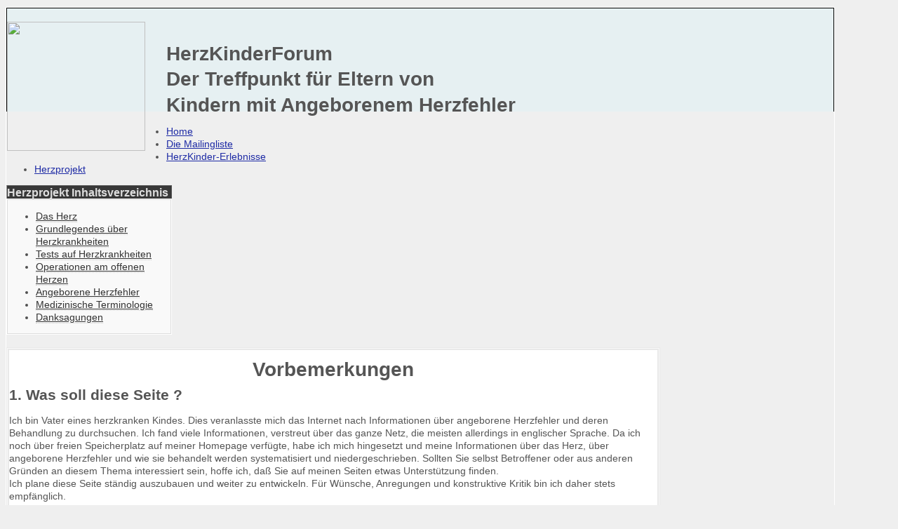

--- FILE ---
content_type: text/html; charset=utf-8
request_url: http://www.herzkinderforum.de/index.php/herzprojekt
body_size: 4575
content:
<?xml version="1.0" encoding="utf-8"?><!DOCTYPE html PUBLIC "-//W3C//DTD XHTML 1.0 Transitional//EN" "http://www.w3.org/TR/xhtml1/DTD/xhtml1-transitional.dtd">
<html xmlns="http://www.w3.org/1999/xhtml" xml:lang="de-de" lang="de-de" >
<head>
	<meta name="designer" content="Juergen Koller - http://www.lernvid.com" />
<meta name="licence" content="Creative Commons 3.0" />
<link href="/templates/allrounder-j1.6/favicon.ico" rel="shortcut icon" type="image/x-icon" />


<!--- ADD CSS Files -->



	<link href="/templates/allrounder-j1.6/css/template.css" rel="stylesheet" type="text/css" media="all" />
	<link href="/templates/allrounder-j1.6/css/joomla.css" rel="stylesheet" type="text/css" media="all" />
	<link href="/templates/allrounder-j1.6/css/colors.css" rel="stylesheet" type="text/css" media="all" />
	<link href="/templates/allrounder-j1.6/css/lvdropdown.css" rel="stylesheet" type="text/css" media="all" />
	<link href="/templates/allrounder-j1.6/css/typo.css" rel="stylesheet" type="text/css" media="all" />
	<link href="/templates/allrounder-j1.6/css/modules.css" rel="stylesheet" type="text/css" media="all" />
			<link href="/templates/allrounder-j1.6/css/css3-effects.css" rel="stylesheet" type="text/css" media="all" />
	
<!--- Older Browser CSS -->
<!--[if IE 7]>
	<link href="/templates/allrounder-j1.6/css/ie7.css" rel="stylesheet" type="text/css" media="all" />
<![endif]-->
<!--[if lt IE 7]>
	<link href="/templates/allrounder-j1.6/css/ie5x6x.css" rel="stylesheet" type="text/css" media="all" />
<![endif]-->


<!--- ADD JavaScript Files -->

	<script type="text/javascript" src="/templates/allrounder-j1.6/js/jquery-1.7.2.min.js"></script>
	<script type="text/javascript">
		var jq = jQuery.noConflict();
	</script>
	<script type="text/javascript" src="/templates/allrounder-j1.6/js/lv-dropdown.js"></script>
	<script type="text/javascript" src="/templates/allrounder-j1.6/js/jq.easy-tooltip.min.js"></script>
	<script type="text/javascript" src="/templates/allrounder-j1.6/js/jq.easy-caption.min.js"></script>
	<script type="text/javascript" src="/templates/allrounder-j1.6/js/jq.corner.packed.js"></script>
	<script type="text/javascript" src="/templates/allrounder-j1.6/js/reflection.js"></script>
	<script type="text/javascript" src="/templates/allrounder-j1.6/js/effects.js"></script>


<!-- Layout parameters -->
	<style type="text/css">

	/* Template layout parameters */
	

	#wrapper {
		margin-top:10px;
	}
	#foot_container {
		margin-bottom:0px;
	}
	#topmenu ul.menu, #topmenu ul.menu li a, #topmenu ul.menu li span.separator {
		background-image: url('/templates/allrounder-j1.6/images/dropdown-smooth.png');
	}
	#topmenu ul.menu li.parent a, #topmenu ul.menu li.parent span.separator {
		background-image: url('/templates/allrounder-j1.6/images/menu-parent-smooth.png');
	}
	#topmenu ul.menu li.parent a:hover, #topmenu ul.menu li.parent span.separator:hover, 
	#topmenu ul.menu li#current.parent a, #topmenu ul.menu li#current.parent span.separator {
		background-image: url('/templates/allrounder-j1.6/images/menu-parent-hover-smooth.png');
	}
			
</style>
<!-- Define fonts -->
	<style type="text/css">

	/* Template fonts */
	
	body {
		font-size:14px;

					font-family:Arial, Helvetica, Sans-Serif;
						line-height:1.3em;
	}

</style>
<!-- ADD own template colors -->
	<style type="text/css">

	/* Template colors */

	body {
		background-color: #EFEFEF;
		color: #555555;
	}
	span#copy a {
		color: #555555;
	}
	a, a:link, a:visited, a:active, a:focus {
		color: #1E2BA5;
	}

	#wrapper, #foot_container {
		background-color: #EFEFEF;
		border: 1px solid #FFFFFF;
	}

	
	#header {
		background-color: #E6F0F2;
		border-top:1px solid #000000;
		border-left:1px solid #000000;	
		border-right:1px solid #000000;	
	}
	.heckl, .heckr {  
		border-top: 10px solid #222222;
	}

	#footer {
		background-color: #222222;
		border:1px solid #444444;
		border-bottom:2px solid #444444;
	}
	.feckl, .feckr {  
		border-bottom: 10px solid #222222;
	}
	#footer a#gotop {
		color: #FFFFFF;
	}
	#footermodule1234, #footermodule1234 a, #footermodule1234 ul.menu, #footermodule5, #footermodule5 a {
		color: #5B6C71;
	}
	#subfoot {
		background-color: #313131;
		border-top:1px solid #FFFFFF;
		border-bottom:1px solid #222222;
	}
	.copytext {
		color: #5B6C71;
	}

	#maincontent {
		background-color: #F9F9F9;
		border: 3px double #E9E9E9;
	}
	
	.item-page, .item, .leading-0, .leading-1, .leading-2, .leading-3, .leading-4, .leading-5 {
		background-color:#FFFFFF;
		border: 1px solid #E9E9E9;
	}

	.contentheading, .contentheading a {
		color: #484848 !important;
	}
	div.item-separator {
		border-bottom:3px double #EEEEEE !important;
	}

	#wrapper #leftcol h3.moduleh3, #wrapper #rightcol h3.moduleh3	 {
		background-color: #383838;
		border-top:	1px solid #555555;
		color: #DDDDDD;
	}
	#wrapper #leftcol h3.moduleh3	 {
		border-left: 1px solid #999999;
		border-right: 1px solid #555555;
	}
	#wrapper #rightcol h3.moduleh3	 {
		border-right: 1px solid #999999;
		border-left: 1px solid #555555;
	}
	.h3eckl, .h3eckr {  
		border-top: 10px solid #222222;
	}

	#leftcol .module div.lvround-inner, #leftcol .module_menu div.lvround-inner, #leftcol .module_text div.lvround-inner, 
	#rightcol .module div.lvround-inner, #rightcol .module_menu div.lvround-inner, #rightcol .module_text div.lvround-inner {
		background-color: #F9F9F9;
		border: 1px solid #DDDDDD;
		color: #505050;
	}
	#subhead {
		background-color: #F9F9F9;
		border: 1px solid #FFFFFF;
	}
	.breadcrumbs, .breadcrumbs span {
		color: #555555;
	}
	#leftcol .module div div, #leftcol .module_menu div div, #leftcol .module_text div div, 
	#rightcol .module div div, #rightcol .module_menu div div, #rightcol .module_text div div {
		border: 1px solid #FFFFFF;
	}

	/**** Global Modules ****/

	div.module {
		color:#505050;
		background-color:#FFFFFF;
		border:1px solid #DDDDDD;
	}
	div.module h3.moduleh3 {
		background-color:#EFEFEF;
		border:1px solid #DDDDDD;
	}


	.input, .inputbox {
		color: #555555;
		background-color: #EFEFEF;
		border-top: 1px solid #CCCCCC;
		border-left: 1px solid #CCCCCC;
		border-right: 1px solid #FFFFFF;
		border-bottom: 1px solid #FFFFFF;
	}
	.input:hover, .inputbox:hover {
		color: #555555;
		background-color: #F9F9F9;
	}

	input.button, button.button, button.validate, .pagenav, ul.pagenav li a {
		color: #555;
		background-color: #efefef;
		color: #555555;
		background-color: #EFEFEF;
		border-top: 1px solid #CCCCCC;
		border-left: 1px solid #CCCCCC;
		border-right: 1px solid #FFFFFF;
		border-bottom: 1px solid #FFFFFF;
	}
	input.button:hover, button.button:hover, button.validate:hover, .pagenav, ul.pagenav li a:hover {
		color: #000000;
		background-color: #FFFFFF;
	}

	/**** Mainmenu with suffix: _menu ****/
	
	.module_menu ul.menu li a, .module_menu ul.menu li span.separator {
		color: #333333;
		border-bottom:1px dotted #CCCCCC;
	}
	.module_menu ul.menu li a:hover, .module_menu ul.menu li a:active, .module_menu ul.menu li a:focus {
		color: #000000!important;
	}
	.module_menu ul.menu li.current a {
		color: #000000;
	}
	.module_menu ul.menu li.current ul li a {
		color: #000000;
	}

	/**** Default Tooltips ****/

	.easy-tooltip-default {
		border: 1px solid #A6A7AB; 
		background-color: #F2F3F5; 
		color: #800000;
	}


</style>
<!-- ADD own dropdown-menu colors -->

	<style type="text/css">

	/* Ribbons off */
	
	#header, #footer, #wrapper #leftcol h3.moduleh3, #wrapper #rightcol h3.moduleh3 {
		margin:0;
	}
	#header {
		padding:0;
}
	.heckl, .heckr, .feckl, .feckr, .h3eckl, .h3eckr {  
		display:none;
	}

</style>



<!-- math the width of the 3 columns -->
<style type="text/css">
	#leftcol {width: 20%;}
	#rightcol {width: 20%;}
	#content_outmiddle {width: 58%;}
	#content_outright {width: 79%;}
	#content_outleft {width: 79%;}
</style>

	  <base href="http://www.herzkinderforum.de/index.php/herzprojekt" />
  <meta http-equiv="content-type" content="text/html; charset=utf-8" />
  <meta name="keywords" content="Herz, Kinderkardiologie, Herzkind, angeborene Herzfehler, Kardiochirurgie, Herzkinderforum, Elternintiative, CHD, " />
  <meta name="author" content="Super User" />
  <meta name="description" content="Der Treffpunkt für Eltern von Kindern mit angeborenem Herzfehler" />
  <meta name="generator" content="Joomla! - Open Source Content Management" />
  <title>HerzKinderForum - Herzprojekt</title>
  <link href="/templates/allrounder-j1.6/favicon.ico" rel="shortcut icon" type="image/vnd.microsoft.icon" />
  <script src="/media/system/js/mootools-core.js" type="text/javascript"></script>
  <script src="/media/system/js/core.js" type="text/javascript"></script>
  <script src="/media/system/js/caption.js" type="text/javascript"></script>
  <script type="text/javascript">
window.addEvent('load', function() {
				new JCaption('img.caption');
			});
  </script>
 
</head>
<body>
			<div id="wrapper" style="max-width:1180px;">
							
		
			<div id="header_container">
				
				<div id="header">
											<div id="headermodule1">
							

<div class="custom"  >
	<h1><img style="margin-right: 30px; float: left;" src="/images/hkflogo.gif" height="184" width="197" /></h1>
<h1>&nbsp;</h1>
<h1>HerzKinderForum</h1>
<h1>Der Treffpunkt für Eltern von</h1>
<h1>Kindern mit Angeborenem Herzfehler</h1></div>

							<div class="clr"></div>
						</div>
								
								
					<div id="logo">
																													</div>	
								
					<span class="heckl">&nbsp;</span>
					<span class="heckr">&nbsp;</span>
				</div>
						
				
		
								<div id="topmenu_container">
					<div id="topmenu">
			             
<ul class="menu">
<li class="item-101"><a href="/" >Home</a></li><li class="item-102"><a href="/index.php/mailingliste" >Die Mailingliste</a></li><li class="item-103"><a href="/index.php/herzkinder-erlebnisse" >HerzKinder-Erlebnisse</a></li><li class="item-104 current active"><a href="/index.php/herzprojekt" >Herzprojekt</a></li></ul>

					</div>
					<div class="clr"></div>
				</div>
								</div>
				<div id="container">
							
		
							<div id="leftcol">
		             	<div class="module-outer_menu">
					<h3 class="moduleh3"><strong>Herzprojekt Inhaltsverzeichnis</strong>
				<span class="h3eckl">&nbsp;</span>
			</h3>
				<div class="module_menu">
			<div>
				<div>
					<div class="lvround-inner">
						
<ul class="menu">
<li class="item-111"><a href="/index.php/das-herz" >Das Herz</a></li><li class="item-112"><a href="/index.php/grundlegendes-ueber-herzkrankheiten" >Grundlegendes über Herzkrankheiten</a></li><li class="item-113"><a href="/index.php/tests-auf-herzkrankheiten" >Tests auf Herzkrankheiten</a></li><li class="item-114"><a href="/index.php/operationen-am-offenen-herzen" >Operationen am offenen Herzen</a></li><li class="item-115"><a href="/index.php/angeborene-herzfehler" >Angeborene Herzfehler</a></li><li class="item-116"><a href="/index.php/medizinische-terminologie" >Medizinische Terminologie</a></li><li class="item-117"><a href="/index.php/danksagungen" >Danksagungen</a></li></ul>
					</div>
				</div>
			</div>
		</div>
		<div class="clr"></div>
		<span class="shadow-left">&nbsp;</span>
		<span class="shadow-right">&nbsp;</span>
	</div>
	
				</div>
					
		    <div id="content_outleft">
					
		
				<div id="maincontent">
					
<div id="system-message-container">
</div>						
					<div class="item-page">










<h1 align="Center">Vorbemerkungen</h1>
<P ALIGN=Left>
<H2>1. Was soll diese Seite ?</H2>
<P ALIGN=Left>
Ich bin Vater eines herzkranken Kindes. Dies veranlasste mich das Internet
nach Informationen &uuml;ber angeborene Herzfehler und deren Behandlung zu
durchsuchen. Ich fand viele Informationen, verstreut &uuml;ber das ganze
Netz, die meisten allerdings in englischer Sprache. Da ich noch &uuml;ber
freien Speicherplatz auf meiner Homepage verf&uuml;gte, habe ich mich hingesetzt
und meine Informationen &uuml;ber das Herz, &uuml;ber angeborene Herzfehler
und wie sie behandelt werden systematisiert und niedergeschrieben. Sollten
Sie selbst Betroffener oder aus anderen Gr&uuml;nden an diesem Thema interessiert
sein, hoffe ich, da&szlig; Sie auf meinen Seiten etwas Unterst&uuml;tzung
finden.
<BR>
Ich plane diese Seite st&auml;ndig auszubauen und weiter zu entwickeln. 
F&uuml;r W&uuml;nsche, Anregungen und konstruktive Kritik bin ich daher
stets empf&auml;nglich.
<BR>
Ach ja, und noch was: Sollte sich ein Mediziner hierher verirren und
fachliche Fehler entdecken, bitte ich ebenfalls um Nachricht.
<P ALIGN=Left>
<P ALIGN=Left>
<h2>2. F&uuml;r wen ich diese Seite geschrieben habe</h2>
<P ALIGN=Left>
Etwa 1% aller Kinder werden mit einem Herzfehler
geboren. Das sind ca. 7.000 j&auml;hrlich allein in
Deutschland. Derzeit leben sch&auml;tzungsweise
70.000 bis 80.000 herzkranke Kinder und Jugendliche und etwa 100.000 Erwachsene
mit angeborenen Herzfehlern in Deutschland.
<P ALIGN=Left>

<h2>3. Was diese Seite nicht ist</h2>
<P ALIGN=Left>
Ich bin medizinischer Laie. Zwar habe ich mich wegen
meines Sohnes recht intensiv mit dem Thema besch&auml;ftigt, die folgenden
Seiten erheben aber keinen Anspruch auf medizinische Genauigkeit und f&uuml;r
die Richtigkeit der Informationen kann keine Gew&auml;hr &uuml;bernommen
werden. Bitte beachten Sie unbedingt
folgendes:
<P ALIGN=Left>
<UL>
  <LI>
    
    <B>Die Lekt&uuml;re dieser Seiten ersetzt keinesfalls einen eventuell notwendigen
    Arztbesuch.</B>
  <LI>
    
    <B>Diese Seiten k&ouml;nnen keinesfalls als Hilfe zur Selbstmedikamentation
    benutzt werden.</B>
  <LI>
    
    <B>Wenn Ihr Arzt Ihnen Informationen gibt, die im Widerspruch zu dem Inhalt
    dieser Seiten steht, dann hat Ihr Arzt Recht !</B>
</UL>
<P ALIGN=Left>
<P ALIGN=Left>
Unter den genannten Voraussetzungen lade ich Sie gerne ein meine Seiten zu
besuchen.

	
</div>

				</div>
				<div class="clr"></div>
				<span class="shadow-left">&nbsp;</span>
				<span class="shadow-right">&nbsp;</span>
					
		
			</div>
				
			<div class="clr"></div>
		</div>
			
		
		
		<div class="clr"></div>
	</div>
			<div id="foot_container" style="max-width:1180px;">
					
		
		
							
	
			
			<div id="subfoot">
								
					<div class="copytext">&copy; ALLROUNDER</div>
							</div>
					
	
		<div class="clr"></div>
			<div id="footer">
				<div class="footer-inner">
					<span class="feckl">&nbsp;</span>
					<span class="feckr">&nbsp;</span>
					<div id="scroll_up"> <a href="#" class="lv-tooltip" id="gotop" title="Scroll to top">&uarr;&uarr;&uarr;</a></div>
						<div id="footermodule1234">
					
					
					
					
	</div>
			<div id="footermodule5">
					<div class="moduletable">
					

<div class="custom"  >
	<p style="text-align: center;"><a href="/index.php/herzprojekt/12-technisches/62-impressum">Impressum / Datenschutz</a></p></div>
		</div>
	
		</div>
				
					
					</div>
				<div class="footer-bottom">
									
				  		<span id="date">Mittwoch, 21. Januar 2026</span>
								  		<span id="copy"><a href="http://www.lernvid.com" title="Joomla Templates" target="_blank">Template designed by LernVid.com</a></span>
				</div>
			</div>		
		<div class="clr"></div>
	</div>	
		
</body>
</html>